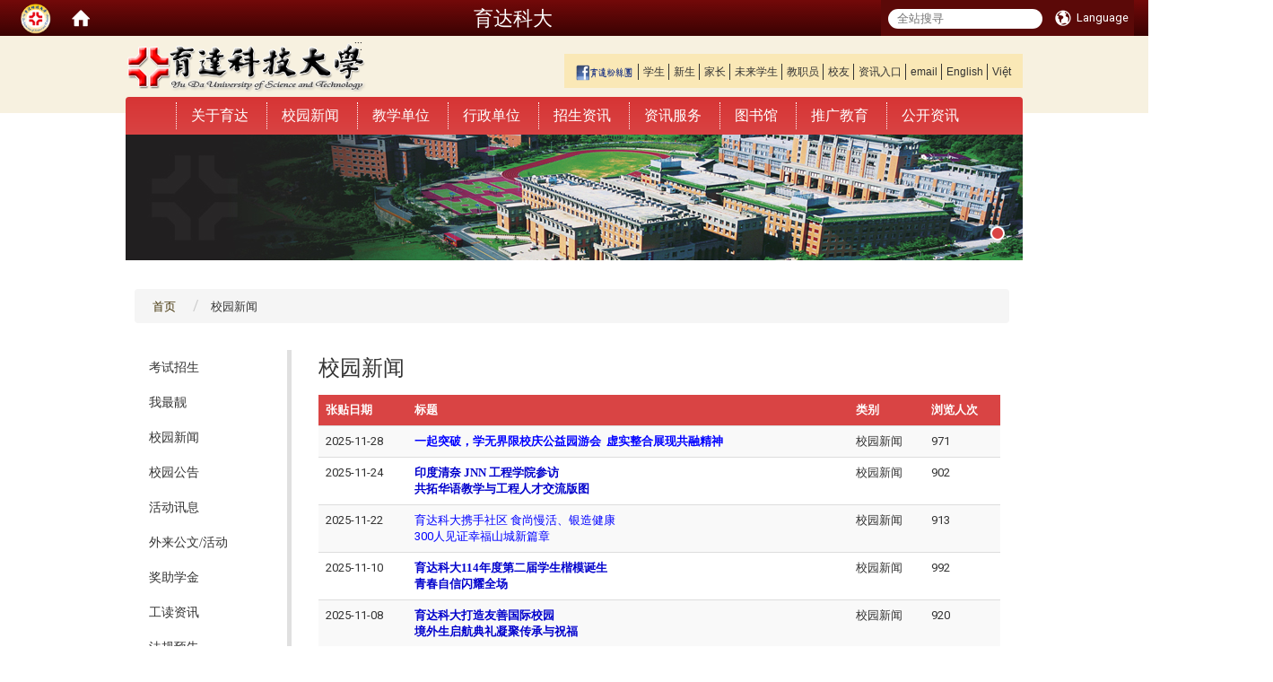

--- FILE ---
content_type: text/html; charset=utf-8
request_url: https://www1.ydu.edu.tw/zh_cn/announcement/?page_no=2&category%255B%255D=5d773cd8609d6e3bb2000004&category%255B%255D=5d773cd8609d6e3bb200000a&category%255B%255D=5d773cd8609d6e3bb200000e&tags%255B%255D=53abbc7f45ef444e10000f03
body_size: 15647
content:
<!DOCTYPE html>
<html lang="zh_tw" class="orbit">
<head>
<meta http-equiv="Content-Type" content="text/html; charset=UTF-8">
<link rel="stylesheet" media="all" href="/assets/frontend_extend-398e0fe990a38b62be8fff7ac6c682d137720b8db74e434c9e8e45c40905d2b2.css">
<link rel="stylesheet" media="all" href="/assets/front_end-c68018fd9a6aceb4059c7815e101465ef23be8c2adce9cace6aefc2882108744.css">
<meta property="og:image" content="https://www1.ydu.edu.tw/uploads/site/site_logo/5581435d74700064d9000018/ydulogo.png">
<meta property="og:image:width" content="270">
<meta property="og:image:height" content="54">
<meta property="og:title" content="校园新闻">
<meta property="og:site_name" content="育达科技大学-Yu Da University of Science and Technology">
<meta property="og:url" content="/zh_cn/announcement/?page_no=2&amp;category%25255B%25255D=5d773cd8609d6e3bb2000004&amp;category%25255B%25255D=5d773cd8609d6e3bb200000a&amp;category%25255B%25255D=5d773cd8609d6e3bb200000e&amp;tags%25255B%25255D=53abbc7f45ef444e10000f03">
  <script src="/assets/jquery-2a83d06853bd343c7bfc2e5d4539814cfa934676e2948ed348311435eca862f5.js"></script>
<script src="/assets/jquery_prefix-5c5a0bbb9dfff7d410703a0565bc948dca28ec736d1a0e725050111c330805d3.js"></script>
<script src="/assets/jquery_ujs_custom-a76b6cd8d652c18d24ed38d1f7a4d18f51d1f594a88a0f2ade82afec33966e2b.js"></script>
<script src="/assets/jquery.cycle2.min-ec60b272289a05b845d7613d074237d008c08a069dc283c2e4c62dfc513242db.js"></script>
<script src="/assets/jquery.cycle2.carousel.min-3d226d0713bcf58909be7c7e753fa1eef4409eee278299adfe70ff4ea646d65f.js"></script>
<script src="/assets/jquery.cycle2.scrollVert.min-ce8da4c3f5e336753d998c9f02e64cc8b7e3977f5f6988133faf24a44c90b427.js"></script>
<script src="/assets/jquery.cycle2.tile.min-83b4b0c4c2604b9c9acb20199a740f4b9e83c227ae46c1a430aa67bf97ff5457.js"></script>
<link rel="stylesheet" media="all" href="/assets/datatables.min-7446416dca719e42fb55ff5fbf69879ccebe1ab56c6bb6833e2db781eccfddf9.css">
<script src="/assets/datatables.min-598993c579b423583458a17773ed1e86103dc54e60eae7ab6c27b426af16df6f.js"></script>
<meta name="csrf-param" content="authenticity_token">
<meta name="csrf-token" content="OMWH+N0VWYnjX6AOQ9pUhjoArvwYZyHZJQy3G/6If9/Rcyb5rVT8Yaev1ZPkR1X/aFNVUy0363KIoUtoFRp6jA==">
<script>
    $.fn.dataTable.defaults.initComplete = function(settings) {
        $(this).find('td:first-child').trigger('click');
    };
</script>
  <meta charset="UTF-8">
  
  <meta name="viewport" content="width=device-width, initial-scale=1">
  <link rel="shortcut icon" type="image/x-icon" href="/uploads/site/favicon/5581435d74700064d9000018/YDU-logo.png">
  <title>校园新闻 | 育达科技大学-Yu Da University of Science and Technology</title>
  <link rel="stylesheet" media="all" href="//cdnjs.cloudflare.com/ajax/libs/font-awesome/4.3.0/css/font-awesome.min.css">
  <link rel="stylesheet" media="all" href="/assets/bootstrap/bootstrap.min-47dd9d364a206fadfe490c4ea1399d97d6c1a62c0e068194e3b01ccc93464213.css">
  <link rel="stylesheet" media="all" href="/assets/bootstrap/bootstrap.min-47dd9d364a206fadfe490c4ea1399d97d6c1a62c0e068194e3b01ccc93464213.css">
  <link rel="stylesheet" media="all" href="/assets/template/template-d4f235cd3da91525c229071e8db7f8f8974124db1aece27e617007c120e516e8.css">
  <link rel="stylesheet" media="print" type="text/css" href="/assets/template/print.css">
  <script src="/assets/plugin/modernizr-1b5e27a2f874221fa1cde8f4402e8a8b4af6597773edd81cb1ca83b50cd18557.js"></script>
  <script src="/assets/bootstrap.min-18024db0d6a0bc75ca740863a3b491b7f9b9cbd080ba3ee25e22265801d0b0c9.js"></script>
  <script src="//malsup.github.io/min/jquery.cycle2.swipe.min.js"></script>
  <script src="/assets/plugin/jquery.cycle2.video.min-384b34504c43f5962ffa3295b0b28947fd8a4498968853be0477a5dc664bd9b9.js"></script>
  <script src="/assets/plugin/jquery-bullseye-min-8149d6adb748bd9561e9f1fd822e59337a75d065e017c7891699d50d69414bc2.js"></script>
  <script src="/assets/app-24836094bff6a6ec2adbbc8ccc0377b75efd5785e8331a0b015f48524a1458e1.js"></script>
  <script src="/assets/frontend-121b87925d20c2b21764d1c5053c911976bcf14ba23128fed1904f6b7a19033d.js"></script>
  <!-- Google tag (gtag.js) -->
<script async src="https://www.googletagmanager.com/gtag/js?id=G-EE0K91WERP"></script>
<script>
  window.dataLayer = window.dataLayer || [];
  function gtag(){dataLayer.push(arguments);}
  gtag('js', new Date());

  gtag('config', 'G-EE0K91WERP');
</script><meta name="keywords" content="育达科大">
<meta name="keywords" content="Yu Da University">
<meta name="keywords" content="育达大学 育达 招生">
<meta name="keywords" content="全国规模最大的国际教育集团 全国历史最久的国际教育集团 全国校友最多的国际教育集团 培育达人 就在育达">
<meta name="description" content="育达大学 育达科大 育达 招生">
<meta name="description" content="育达科大设有科技创新学院、观光餐旅学院及人文社会学院等三大学院，其下设有三个研究所和十一个系。">
  <!--[if lt IE 9]>
  <![endif]-->


<link rel="stylesheet" media="all" href="/assets/basic/icon-25f6a89d6786b31e5805ec90e7ba18610228db5085ba6610e43f9e488a81ce60.css">
<link rel="stylesheet" media="all" href="/assets/lib/orbit_bar/orbit-bar-560eee87c09dac66f3c1b1d62af8396687f7dc69133e3b6364c82b9f7f3d6c1c.css">
<script src="/assets/frontend_extend-18d8a9e578b8a7c72226a638c39f581b47ee42b5f58651d7f8b57f27c5fab08a.js"></script>
</head>
<body class="internal-page accessibility_mode banner_height_setting_0" data-module="announcement">
   <!-- Google Tag Manager (noscript) -->
   <noscript style="color: #333333;"><p style="text-align: center;">此网页需要支援 JavaScript 才能正确运行，请先至你的浏览器设定中开启 JavaScript。</p></noscript>
   <!-- End Google Tag Manager (noscript) -->
  <link rel="stylesheet" media="all" href="/assets/fontawesome-6.2.1.min-8aec0118643d34254cb9f5c27b931239c9de8008c849c9800d8651a5da1abcb2.css">
<link rel="stylesheet" media="all" href="/assets/fontawesome-6.2.1-fix.min-a85d2f928ef91b80968519d9fd352220353e6db2bd1a8f61f2f1c4377323c59d.css">
<link rel="stylesheet" media="all" href="/assets/lib/jquery-ui-1.13.2/jquery-ui.min-bc39b4e583177d1bfb4d31e880558d84fd307a5b3c87a91f2fadaf0bc4f1cc96.css">
<link rel="stylesheet" media="all" href="/assets/jquery-ui-timepicker-addon-ee91708eac547223792975e0d9a9aae62127da4b28a58d40c0634927f19665f0.css">
  <script src="/assets/lib/jquery-ui-1.13.2/jquery-ui.min-b88d0b98b7b90a20cae0fc32eaf0845ac1ffdc0e4b3176c501e353d45c975064.js"></script>
  <script src="/assets/jquery.ui.datepicker.monthyearpicker-6126b863aa1c4b399bf657869bbc51389d83ff5101b069ff7e1d0b02793c67e1.js"></script>
<style type="text/css">
  .ui-dialog {
    z-index: 2000000000000 !important;
  }
  .ui-datepicker {z-index:1000000 !important}
    @media screen and (min-width:768px){
      html body #orbit-bar .orbit-bar-inner,html body #orbit-bar .orbit-bar-inner form,html body #orbit-bar .orbit-bar-search-sign-language{
        background-color: #5b0908 !important;
      }
    }
    html body #orbit-bar .orbit-bar-inner,html body #orbit-bar .orbit-bar-inner form,html body #orbit-bar .orbit-bar-search-sign-language{
      background-color: #5b0908 !important;
    }
    html body #orbit-bar .orbit-bar-inner>ul>li:hover>span, html body #orbit-bar .orbit-bar-inner>ul>li:hover>a, html body #orbit-bar .orbit-bar-inner>ul>li:hover #language, html body #orbit-bar .orbit-bar-inner>ul>li>ul li:hover, html body #orbit-bar .orbit-bar-inner>ul>li>ul li.active,.orbit-bar-search-sign-language li:hover form,.orbit-bar-search-sign-language li:hover label
    {
        background-color: #0095cf !important;
        color: #ffffff !important;
    }
    html body #orbit-bar .orbit-bar-inner>ul>li span:hover,html body #orbit-bar .orbit-bar-inner>ul>li:hover>span#user, html body #orbit-bar .orbit-bar-inner>ul>li>ul li a:hover,html body #orbit-bar .orbit-bar-inner>ul>li:hover #language,html body #orbit-bar .orbit-bar-menu .showlist:hover .orbit-bar-home, html body #orbit-bar .orbit-bar-inner>ul>li:hover label
    {
        color: #ffffff !important;
    }
    html body #orbit-bar .orbit-bar-inner > ul > li > ul
    {
      background-color: #ffffff !important;
    }
    @media screen and (max-width:767px){
      html body #orbit-bar .orbit-bar-inner > ul
      {
        background-color: #ffffff !important;
      }
      html body #orbit-bar .orbit-bar-inner form{
        background-color: #ffffff !important;
      }
    }
    @media screen and (min-width:768px){
      html body #orbit-bar .orbit-bar-search-sign-language #language, html body #orbit-bar .orbit-bar-menu .orbit-bar-home,html body #orbit-bar .orbit-bar-search-sign-language #user,html body #orbit-bar .orbit-bar-inner>ul>li>a,html body #orbit-bar .orbit-bar-inner>ul>li label {
        color: #ffffff !important;
      }
    }
    @media screen and (max-width:767px){
      #orbit-bar .orbit-bar-title a{
        color: #ffffff !important;
      }
      label[for="open-orbit-nav"]{
        border-color: #ffffff !important;
        color: #ffffff !important;
      }
    }
    html body #orbit-bar .orbit-bar-inner > ul > li > ul a,html body #orbit-bar .orbit-bar-inner > ul > li > ul .active{
      color: #4e0607 !important;
    }
    html body #orbit-bar .orbit-bar-inner > ul > li > ul:before{
      border-color: transparent transparent #4e0607 transparent !important;
    }
    @media screen and (max-width:767px){
      html body #orbit-bar .orbit-bar-search-sign-language #language, html body #orbit-bar .orbit-bar-menu .orbit-bar-home,html body #orbit-bar .orbit-bar-search-sign-language #user,html body #orbit-bar .orbit-bar-inner>ul>li>a,html body #orbit-bar .orbit-bar-inner>ul>li label {
        color: #4e0607 !important;
      }
    }
</style>
  <div id="orbit-bar">
    <input type="checkbox" id="open-orbit-nav" title="orbitbar">
    <div class="orbit-bar-inner">
      <label for="open-orbit-nav">
        <i class="icons-list-2"></i>
      </label>
      <ul class="orbit-bar-menu">
        <li>
          <a href="javascript:;" class="orbit-bar-logo" title="请登入以管理网站,按下开启登入视窗">
            <img src="/uploads/site/default_image/5581435d74700064d9000018/0%E8%82%B2%E9%81%94%E6%A9%98%E8%89%B2%E5%95%86%E6%A8%99s.png" alt="奥博科技商标">
            <p style="display: none;">请登入以管理网站,按下开启登入视窗</p>
          </a>
        </li>
        <li>
          <a href="/" class="orbit-bar-home" title="首页" tabindex="0"><i class="icons-house"></i><p>home</p></a>
        </li>
      </ul>
      <h1 class="orbit-bar-title">
        <a href="/" title="育达科大">育达科大</a>
      </h1>
      <ul class="orbit-bar-search-sign-language">
        <li style="background-color:transparent;">
          <form id="search" method="get" action="https://www.google.com/custom" target="_blank" style="border: 0 !important;">
            <input type="hidden" name="authenticity_token" value='value="ZYW7UZIG36QwJZhqfMHm+Q0B+kbAsjioeZbvaQNnb6GMMxpQ4kd6THTV7ffbXOeAX1IB6fXi8gPUOxMa6PVq8g=="'>
            <input type="hidden" name="client" value="pub-&amp;amp">
            <input type="hidden" name="ie" id="ie" value="utf-8">
            <input type="hidden" name="oe" id="oe" value="utf-8">
            <input type="hidden" name="cof" id="cof" value="AH:center;AWFID:03de271f1940eea3;">
            <input type="hidden" name="domains" value="www1.ydu.edu.tw">
            <input type="hidden" name="sitesearch" value="www1.ydu.edu.tw">
            <label style="color: inherit !important;display: none;z-index: 1;" for="q" accesskey="S" title="全站搜寻(S)">Google Search</label>
            <input type="search" name="q" id="q" value="" placeholder="全站搜寻" x-webkit-speech="" title="search">
          </form>
        </li>
        <li id="language-li" style="background-color:transparent;">
            <a id="languagebutton" href="javascript:;" title="按下关闭语言选单"><span id="language"><i class="icons-earth orbit-bar-language-icon"></i><span class="orbit-bar-language-text">Language</span></span></a>
            <ul>
                  <li class="active">
                    繁体中文
                  </li>
                  <li>
                    <a href="/zh_cn/announcement/?page_no=2&amp;category%255B%255D=5d773cd8609d6e3bb2000004&amp;category%255B%255D=5d773cd8609d6e3bb200000a&amp;category%255B%255D=5d773cd8609d6e3bb200000e&amp;tags%255B%255D=53abbc7f45ef444e10000f03&amp;locale=zh_cn">
                      简体中文
                    </a>
                  </li>
            </ul>
        </li>
        <style>
          @media screen and (min-width:768px){
            .orbit-bar-search-sign-language{
              max-height:100%;
            }
          }
        </style>
      </ul>
      <ul id="language-li-ul" class="orbit-bar-mobile-sign-language" style="background-color: #5b0908 !important;">
        <li>
            <span id="language" class="mobile-button"><i class="icons-earth orbit-bar-language-icon" style="color: #ffffff !important;"></i><span class="orbit-bar-language-text">Language</span></span>
            <ul>
                  <li class="active">
                    繁体中文
                  </li>
                  <li>
                    <a href="/zh_cn/announcement/?page_no=2&amp;category%255B%255D=5d773cd8609d6e3bb2000004&amp;category%255B%255D=5d773cd8609d6e3bb200000a&amp;category%255B%255D=5d773cd8609d6e3bb200000e&amp;tags%255B%255D=53abbc7f45ef444e10000f03&amp;locale=zh_cn">
                      简体中文
                    </a>
                  </li>
            </ul>
        </li>
      </ul>
    </div>
  </div>
  <style>
  @media (max-width: 767px) {#orbit-bar ul.orbit-bar-search-sign-language > li + li{width:33.3333%;}}
  </style>
  <script type="text/javascript">
    var lang_opentitle = '按下开启语言选单';
    var lang_closetitle = '按下关闭语言选单';
    $('#languagebutton').off('click').on('click',function(){
      if ($(this).parent().find('>ul').hasClass('show')) {
        $(this).attr('title', lang_opentitle);
      } else {
        $(this).attr('title', lang_closetitle);
      }
    });
    $('#languagebutton').focus(function(){
      if ($(this).parent().find('>ul').hasClass('show')) {
        $(this).attr('title', lang_closetitle);
      } else {
        $(this).attr('title', lang_opentitle);
      }
    });
    /* when tab key choose close,press enter to close login window start */
    function closelabel(e){
      var keynum;
      if(window.event) // IE
      {
        keynum = e.keyCode
      }
      else if(e.which) // Netscape/Firefox/Opera/chrome
      {
        keynum = e.which
      }
      if( keynum == 13 ){
        $(".orbit-bar-logo").one("focusin",function(){
          window.orbit_login_button.focus();
        })
        $("#open-orbit-login").click();
      };
    }
    $('label.close').attr('onkeydown','closelabel(event)');
    /* when tab key choose  close,press enter to close login window end   */
    $('#loginbutton >label').off('click').on('click',function(){window.orbit_login_button = $('#loginbutton');$("#open-orbit-login").click()});
    $('#loginbutton').off('click').on('click',function(){window.orbit_login_button = $('#loginbutton');$("#open-orbit-login").click()});
    /* press esc to close login window start */
    function esc_close_login_window(event){
      var e = event;
      var keynum;
      if(window.event) // IE
      {
        keynum = e.keyCode;
      }
      else if(e.which) // Netscape/Firefox/Opera/chrome
      {
        keynum = e.which;
      }
      if( keynum == 27 ){
        $(".orbit-bar-logo").one("focusin",function(){
          window.orbit_login_button.focus();
        })
        $("#open-orbit-login").click();
      };
    }
    /* press esc to close login window end   */
    $("#open-orbit-login").on("change",function(){
      if($(this).is(":checked")){
        $(window).off('keydown', esc_close_login_window).on('keydown', esc_close_login_window);
        $("#user_user_id").focus(); //when open login window,focus on the username
      }else{
        $(window).off('keydown', esc_close_login_window);
      }
    })
    $(".login-body form").on("submit",function(){
      $(this).append("<input type='hidden' name='referer_url' value='/zh_cn/announcement/?page_no=2&amp;category%255B%255D=5d773cd8609d6e3bb2000004&amp;category%255B%255D=5d773cd8609d6e3bb200000a&amp;category%255B%255D=5d773cd8609d6e3bb200000e&amp;tags%255B%255D=53abbc7f45ef444e10000f03'/>");
    })
    var I18n = {};
    Object.defineProperty(I18n,"locale",{
      value: "zh_tw"
    });
    Object.defineProperty(I18n,"validLocales",{
      value: ["zh_tw","zh_cn"]
    });
  </script>
  <style>
    #language-li ul li a{
      margin-left: 0;
      position: relative;
    }
    @media screen and (min-width:768px){
        .sub_orbit_bar{
          background-color:#ffffff!important;
        }
        .orbit-bar-menu{
          background-color:transparent!important;
        }
        .sub_orbit_bar_text{
          color:#4e0607!important;
        }
    }
    @media screen and (max-width:767px){
        .sub_orbit_bar{
          background-color:#5b0908!important;
        }
        .orbit-bar-menu{
          background-color:#5b0908!important;
        }
        .sub_orbit_bar_text{
          color:#ffffff!important;
        }
      .mobile_login_bar{
        width: 50%!important;
      }
    }
      @media screen and (max-width: 767px){
        #orbit-bar .orbit-bar-inner .orbit-bar-mobile-sign-language {
            background: #333;
            display: block;
            margin: 0;
            position: absolute;
            right: 0;
            top: 0;
        }
      }
    .orbit-bar-mobile-sign-language {
        display: none;
    }
    @media screen and (max-width: 767px){
      #orbit-bar .orbit-bar-inner .orbit-bar-mobile-sign-language > li ul.show {
        display: block;
      }
      #orbit-bar .orbit-bar-inner .orbit-bar-mobile-sign-language > li > span > span {
        display: none;
      }
      #orbit-bar .orbit-bar-inner .orbit-bar-mobile-sign-language > li {
        color: #fff;
        float: left;
        position: relative;
      }
      #orbit-bar .orbit-bar-inner .orbit-bar-mobile-sign-language > li > span , #orbit-bar .orbit-bar-inner .orbit-bar-mobile-sign-language > li > label{
        cursor: pointer;
        display: block;
        height: 40px;
        line-height: 43px;
        width: 40px;
        text-align: center;
        margin-bottom: 0;
      }
      #orbit-bar .orbit-bar-inner .orbit-bar-mobile-sign-language > li ul {
          background: #333 none repeat scroll 0 0;
          border-radius: 0;
          display: none;
          position: fixed;
          right: 0;
          top: 40px;
          width: 100%;
      }
    }
  </style>
  <script>
    function calc_orbit_bar_title_width(){
      if($(window).outerWidth(true) <= 767){
        $('.orbit-bar-inner > .orbit-bar-title').css({'width': '','margin': ''});
        return;
      }
      var w1 = $('.orbit-bar-inner').width();
      var w2 = $('.orbit-bar-inner>*:not(.orbit-bar-title)').map(function(i,v){
        if ($(v).hasClass('custom_widget') && $(v).text().replace(/\s+/,'')==''){
          $(v).css('flex','none');
          return 0;
        }else{
          return $(v).css('display') == 'none' ? 0 : $(v).outerWidth(true);
        }
      }).toArray().reduce(function(v1,v2){return v1+v2});
      var w3 = $('.orbit-bar-title').css('margin-left').match(/([\d\.]+)px$/);
      w3 = w3 ? parseFloat(w3[0]) : 0;
      var w4 = $('.orbit-bar-title').css('margin-right').match(/([\d\.]+)px$/);
      w4 = w4 ? parseFloat(w4[0]) : 0;
      var title_width = w1-w2-w3-w4-2;
      $('.orbit-bar-title').width(title_width);
      return title_width;
    }
    $(document).ready(function(){
      calc_orbit_bar_title_width();
      $(".orbit-bar-inner").css("overflow","visible");
      if($(window).outerWidth(true) <= 767){
        $('.orbit-bar-menu').before($('.orbit-bar-title'));
      }else{
        $(".orbit-bar-search-sign-language").before($('.orbit-bar-title'));
      }
    })
    $(window).on("load",function(){
      calc_orbit_bar_title_width();
    })
    $(window).resize(function(){
      calc_orbit_bar_title_width();
      if($(window).outerWidth(true) <= 767){
        $('.orbit-bar-menu').before($('.orbit-bar-title'));
      }else{
        $(".orbit-bar-search-sign-language").before($('.orbit-bar-title'));
      }
    })
  </script>

  

<div id="fb-root"></div>
<script>(function(d, s, id) {
  var js, fjs = d.getElementsByTagName(s)[0];
  if (d.getElementById(id)) return;
  js = d.createElement(s); js.id = id;
  js.src = "//connect.facebook.net/zh_TW/sdk.js#xfbml=1&version=v2.0";
  fjs.parentNode.insertBefore(js, fjs);
}(document, 'script', 'facebook-jssdk'));</script>

<script>!function(d,s,id){var js,fjs=d.getElementsByTagName(s)[0];if(!d.getElementById(id)){js=d.createElement(s);js.id=id;js.src="https://platform.twitter.com/widgets.js";fjs.parentNode.insertBefore(js,fjs);}}(document,"script","twitter-wjs");</script>

<header class="navbar layout-header no-print" role="navigation">
  <div class="container">

    <div class="navbar-header">
      <button type="button" class="navbar-toggle collapsed" data-toggle="collapse" data-target="#layout-navigation">
        <span class="sr-only">Toggle navigation</span>
        <span class="icon-bar icon-bar-top"></span>
        <span class="icon-bar icon-bar-middle"></span>
        <span class="icon-bar icon-bar-bottom"></span>
      </button>
      <script>$(document).ready(function(){var url =$('.site-logo').eq(0).attr('src');if(url == "/assets/default-site-logo.png"){$('.navbar-brand').eq(0).remove();};if($('.navbar-brand').length == 2){$('.site-logo').css('height','auto')};$('.site-logo').eq(0).css('margin-right',0);$('.navbar-brand').css('padding-right',0)})</script><a title="主页" class="navbar-brand" href="/"><h2 class="default_site_h1">
<img class="site-logo" src="/uploads/site/site_logo/5581435d74700064d9000018/ydulogo.png" alt="育达科技大学-Yu Da University of Science and Technology的Logo"> <span style="display: none;">育达科技大学-Yu Da University of Science and Technology</span>
</h2></a>
      <a href="#content" id="gotocenter" title="跳到主要内容" tabindex="1" class="sr-only sr-only-focusable add_default">跳到主要内容</a>
<a accesskey="U" href="#U" title="上方主选单连结区(U)" style="color: inherit !important;display: inline-block;z-index: 1;">:::</a><div class="header-nav">
    
      <ul>
	<li><a href="http://www.facebook.com/yuda168" target="_blank"><img alt="This is an image" src="/uploads/asset/data/5da72357bc67417c24000011/ydufbLOGO.png" style="width: 65px; height: 18px;"></a></li>
	<!--
  <li><strong><a href="https://covid-19.ydu.edu.tw/zh_cn/acad" target="_blank" title="110学年第一学期因应疫情上课专区"><span style="color:#ff0000;">因应疫情上课专区</span></a></strong></li>  -->
	<li><a href="../../../guide/M_student">学生</a></li>
	<li><a href="https://freshman.ydu.edu.tw" target="_blank" title="新生入学专区">新生</a></li>
	<li><a href="../../../guide/M_family">家长</a></li>
	<li><a href="../../../guide/M_future">未来学生</a></li>
	<li><a href="../../../guide/M_fac">教职员</a></li>
	<li><a href="../../../guide/M_ams">校友</a></li>
	<li><a href="https://portal.ydu.edu.tw" target="_blank" title="育达科技大学个人资讯入口(YDU Portal)">资讯入口</a></li>
	<li><a href="https://webmail.ydu.edu.tw" target="_blank" title="育达科技大学电子邮件系统">email</a></li>
	<li><a href="/?locale=en" target="_blank" title="Yu Da University of Science and Technology">English</a></li>
	<li><a href="https://oia.ydu.edu.tw/zh_cn/Admission" target="_blank" title="越南语">Việt</a></li>
	<li><a href="/zh_cn/sitemap" accesskey="W" title="网站导览(W)" style="color: inherit !important;position: relative;margin: 0;z-index: 1;">网站导览</a></li>
</ul>

    </div>
    </div>

    <div class="collapse navbar-collapse modules-menu" id="layout-navigation">
    
      <ul id="main-nav" class="navbar-right navbar-nav modules-menu-level-0 nav-level-0 no-print" data-menu-level="0">
<a id="accesskey_menu" accesskey="M" href="#M" title="上方功能选单连结区(M)" style="left: 0;color: #333333 !important;display: inline-block;z-index: 1;"></a><li>
    <a href="/zh_cn/about" data-menu-link="true" class="dropdown-toggle" target="_self">关于育达</a>
    <ul class="modules-menu-level-1 nav-level-1" data-menu-level="1">
<li>
        <a href="/zh_cn/about/history" data-menu-link="true" target="_self">本校校史</a>
        
      </li>
<li>
        <a href="/zh_cn/about/Founder" data-menu-link="true" target="_self">创办人</a>
        <ul class="modules-menu-level-2 nav-level-2" data-menu-level="2">
<li>
            <a href="/zh_cn/about/Founder/per02" data-menu-link="true" target="_self">创办人简历</a>
          </li>
<li>
            <a href="https://yuda.ydu.edu.tw/wang/mobile/index.html" data-menu-link="true" target="_blank">王广亚博士书法暨嘉言懿行录</a>
          </li>
<li>
            <a href="/zh_cn/about/Founder/02" data-menu-link="true" target="_self">百年身影 王广亚创办人 百岁冥诞</a>
          </li>
<li>
            <a href="https://www.youtube.com/watch?v=rryE4NTzbG8" data-menu-link="true" target="_blank">7周年追思</a>
          </li>
</ul>
      </li>
<li>
        <a href="/zh_cn/about/director" data-menu-link="true" target="_self">董事会</a>
        <ul class="modules-menu-level-2 nav-level-2" data-menu-level="2">
<li>
            <a href="http://admin.ydu.edu.tw/chairman/" data-menu-link="true" target="_blank">董事长简介</a>
          </li>
<li>
            <a href="/zh_cn/about/director/director03" data-menu-link="true" target="_self">董事会简介</a>
          </li>
<li>
            <a href="/zh_cn/about/director/director01" data-menu-link="true" target="_self">董事会成员</a>
          </li>
<li>
            <a href="/zh_cn/about/director/director02" data-menu-link="true" target="_self">董事会捐助章程</a>
          </li>
</ul>
      </li>
<li>
        <a href="/zh_cn/about/philosophy" data-menu-link="true" target="_self">办学理念</a>
        
      </li>
<li>
        <a href="/zh_cn/about/badge" data-menu-link="true" target="_self">校训校徽</a>
        
      </li>
<li>
        <a href="/zh_cn/about/song" data-menu-link="true" target="_self">本校校歌</a>
        
      </li>
<li>
        <a href="/zh_cn/about/anniversary" data-menu-link="true" target="_self">校庆活动</a>
        
      </li>
<li>
        <a href="/zh_cn/about/traffic" data-menu-link="true" target="_self">交通资讯</a>
        
      </li>
<li>
        <a href="https://ga.ydu.edu.tw/zh_cn/Business/g4" data-menu-link="true" target="_blank">交通时刻</a>
        
      </li>
<li>
        <a href="http://yuda.ydu.edu.tw/beview/beview.htm" data-menu-link="true" target="_blank">校园导览</a>
        
      </li>
<li>
        <a href="https://photo.ydu.edu.tw/" data-menu-link="true" target="_blank">校园影像</a>
        
      </li>
</ul>
  </li>
<li>
    <a href="/zh_cn/announcement" data-menu-link="true" class="dropdown-toggle" target="_self">校园新闻</a>
    <ul class="modules-menu-level-1 nav-level-1" data-menu-level="1">
<li>
        <a href="/zh_cn/announcement/admiss1" data-menu-link="true" target="_self">考试招生</a>
        
      </li>
<li>
        <a href="/zh_cn/announcement/news103" data-menu-link="true" target="_self">我最靓</a>
        
      </li>
<li>
        <a href="/zh_cn/announcement/news101" data-menu-link="true" target="_self">校园新闻</a>
        
      </li>
<li>
        <a href="/zh_cn/announcement/news102" data-menu-link="true" target="_self">校园公告</a>
        
      </li>
<li>
        <a href="/zh_cn/announcement/news104" data-menu-link="true" target="_self">活动讯息</a>
        
      </li>
<li>
        <a href="/zh_cn/announcement/ExtraActivities" data-menu-link="true" target="_self">外来公文/活动</a>
        
      </li>
<li>
        <a href="/zh_cn/announcement/news201" data-menu-link="true" target="_self">奖助学金</a>
        
      </li>
<li>
        <a href="/zh_cn/announcement/WorkStudy" data-menu-link="true" target="_self">工读资讯</a>
        
      </li>
<li>
        <a href="/zh_cn/announcement/draft" data-menu-link="true" target="_self">法规预告</a>
        
      </li>
<li>
        <a href="/zh_cn/announcement/law" data-menu-link="true" target="_self">法规发布</a>
        
      </li>
</ul>
  </li>
<li>
    <a href="/zh_cn/Academics" data-menu-link="true" class="dropdown-toggle" target="_self">教学单位</a>
    <ul class="modules-menu-level-1 nav-level-1" data-menu-level="1">
<li>
        <a href="/zh_cn/Academics/management" data-menu-link="true" target="_self">科技创新学院</a>
        
      </li>
<li>
        <a href="/zh_cn/Academics/Social" data-menu-link="true" target="_self">人文管理学院</a>
        
      </li>
<li>
        <a href="/zh_cn/Academics/CLC" data-menu-link="true" target="_self">休閒创意学院</a>
        
      </li>
<li>
        <a href="https://www.ge.ydu.edu.tw/" data-menu-link="true" target="_blank">通识教育中心</a>
        
      </li>
</ul>
  </li>
<li>
    <a href="/zh_cn/A1dminstration" data-menu-link="true" class="dropdown-toggle" target="_self">行政单位</a>
    
  </li>
<li>
    <a href="http://entry.ydu.edu.tw/" data-menu-link="true" class="dropdown-toggle" target="_blank">招生资讯</a>
    
  </li>
<li>
    <a href="/zh_cn/informaion" data-menu-link="true" class="dropdown-toggle" target="_self">资讯服务</a>
    <ul class="modules-menu-level-1 nav-level-1" data-menu-level="1">
<li>
        <a href="https://portal.ydu.edu.tw/" data-menu-link="true" target="_blank">资讯入口</a>
        
      </li>
<li>
        <a href="https://is.ydu.edu.tw/" data-menu-link="true" target="_blank">资讯服务</a>
        
      </li>
<li>
        <a href="https://elearning.ydu.edu.tw/" data-menu-link="true" target="_blank">数码学习</a>
        
      </li>
<li>
        <a href="https://edoc.ydu.edu.tw/Home/login.asp" data-menu-link="true" target="_blank">电子公文</a>
        
      </li>
<li>
        <a href="https://is.ydu.edu.tw/zh_cn/NetworkS/NetworkNews" data-menu-link="true" target="_blank">网络服务</a>
        
      </li>
<li>
        <a href="https://ep.ydu.edu.tw/" data-menu-link="true" target="_blank">学习历程</a>
        
      </li>
<li>
        <a href="http://cur.ydu.edu.tw/stdsel/signform.asp" data-menu-link="true" target="_blank">选课系统</a>
        
      </li>
<li>
        <a href="https://is.ydu.edu.tw/zh_cn/isms" data-menu-link="true" target="_blank">资通安全专区</a>
        
      </li>
<li>
        <a href="https://is.ydu.edu.tw/zh_cn/pims" data-menu-link="true" target="_blank">个资保护专区</a>
        
      </li>
<li>
        <a href="https://is.ydu.edu.tw/zh_cn/ipr" data-menu-link="true" target="_blank">智财权专区</a>
        
      </li>
<li>
        <a href="https://is.ydu.edu.tw/zh_cn/ODFPrj" data-menu-link="true" target="_blank">ODF专区</a>
        
      </li>
</ul>
  </li>
<li>
    <a href="/zh_cn/Library" data-menu-link="true" class="dropdown-toggle" target="_self">图书馆</a>
    <ul class="modules-menu-level-1 nav-level-1" data-menu-level="1">
<li>
        <a href="https://lib.ydu.edu.tw/" data-menu-link="true" target="_blank">图书馆</a>
        
      </li>
<li>
        <a href="https://lib.ydu.edu.tw/T1/about_intro.cfm?bsn=21" data-menu-link="true" target="_blank">开馆时间</a>
        
      </li>
<li>
        <a href="https://lib.ydu.edu.tw/T1/activity_list.cfm" data-menu-link="true" target="_blank">最新活动</a>
        
      </li>
<li>
        <a href="https://ilib.ydu.edu.tw/indexRecommand.do" data-menu-link="true" target="_blank">推荐书刊</a>
        
      </li>
<li>
        <a href="https://ilib.ydu.edu.tw/webpacIndex.jsp" data-menu-link="true" target="_blank">馆藏查询</a>
        
      </li>
<li>
        <a href="https://edb.ydu.edu.tw/leris/user/edj/edb_search_user.php" data-menu-link="true" target="_blank">电子资源查询</a>
        
      </li>
<li>
        <a href="https://ir.ydu.edu.tw/" data-menu-link="true" target="_blank">育达机构典藏</a>
        
      </li>
</ul>
  </li>
<li>
    <a href="https://iegic.ydu.edu.tw/" data-menu-link="true" class="dropdown-toggle" target="_blank">推广教育</a>
    
  </li>
<li>
    <a href="https://yduinfo.ydu.edu.tw/" data-menu-link="true" class="dropdown-toggle" target="_blank">公开资讯</a>
    
  </li>
</ul>
    </div>
  </div>
</header>
<div class="top"></div>


  <section class="layout-slide no-print" data-pp="300"><div class="w-ad-banner ad-banner-widget-3" data-subpart-id="558540af747000021f00004f">
  <div class="w-ad-banner__wrap  cycle-slideshow" data-list="images" data-level="0" data-cycle-slides=".w-ad-banner__slide" data-cycle-log="false" data-cycle-auto-height="0" data-cycle-speed="500" data-cycle-timeout="5000" data-cycle-fx="fade" data-pager=".w-ad-banner__pager-3" data-pager-template="&lt;li&gt;&lt;a href='#'&gt;&lt;/a&gt;&lt;/li&gt;" data-pager-active-class="active-slide" data-cycle-pager=".banner_caption_558540af747000021f00004f">
    <div class="w-ad-banner__slide active" data-link="" data-cycle-title="" data-cycle-desc="" data-overlay-template="&lt;h2&gt;&lt;/h2&gt;" data-target="_blank" data-category="" data-tags="">
      <a href="" target="_blank" title="Banner image">
          <img class="w-ba-banner__image banner-responsive" src="/uploads/banner_image/file/52340be8b44ab4f78c000004/%E5%85%A7%E9%A0%81banner.jpg" alt="Banner image" width="1000" height="140"> 
       </a>
        
    </div>
  </div>
    <ul class="w-ad-banner__pager-3 banner-pager banner_caption_558540af747000021f00004f"></ul>
</div>
<script>
    $(window).load(function(){
        var $els = $('.w-ad-banner__slide a');
        for(var i=0;i < $els.length ; i++){
            if($els.eq(i).attr('target') == '_blank')
                $els.eq(i).find('img').attr('onclick','');
        }
    })
</script>
</section>
  <div class="layout-content">
    <div class="layout-content-inner container">
    <a accesskey="C" id="content" href="#C" title="主要内容区(C)" style="color: inherit !important;position: relative;margin: 0;z-index: 1;">:::</a><div class="breadcrumb-wrap" data-pp="500"><div class="widget-breadcrumb widget1 no-print" data-subpart-id="562750e8381784112e0000ce">
  <ul class="list-inline breadcrumb" data-list="crumbs" data-level="0">
  	<li data-category="" data-tags="">
  		<a href="/?locale=zh_tw">首页</a>
  	</li>
  
  	<li data-category="" data-tags="">
  		<a href="/zh_cn/announcement">校园新闻</a>
  	</li>
  </ul>
</div></div>

    <div class="row">
          <aside class="layout-content-box aside col-sm-2" id="submenu">
              <div class="sitemenu-wrap" data-pp="400" id="sitemenu">
<div class="sitemenu-wrap sitemenu-vertical no-print" data-subpart-id="56283afd381784112e00018d">
	
	
	
	<ul data-list="pages" class="sitemenu-list level-1 list-unstyled" data-level="0">
		<li class="sitemenu-item level-1 " data-category="" data-tags="">
			<a class="sitemenu-link level-1" href="/zh_cn/announcement/admiss1" target="_self">考试招生</a>
			<ul class="sitemenu-list level-2 dropdown-menu" data-list="children" data-level="1"></ul>
		</li>
	
		<li class="sitemenu-item level-1 " data-category="" data-tags="">
			<a class="sitemenu-link level-1" href="/zh_cn/announcement/news103" target="_self">我最靓</a>
			<ul class="sitemenu-list level-2 " data-list="children" data-level="1"></ul>
		</li>
	
		<li class="sitemenu-item level-1 " data-category="" data-tags="">
			<a class="sitemenu-link level-1" href="/zh_cn/announcement/news101" target="_self">校园新闻</a>
			<ul class="sitemenu-list level-2 " data-list="children" data-level="1"></ul>
		</li>
	
		<li class="sitemenu-item level-1 " data-category="" data-tags="">
			<a class="sitemenu-link level-1" href="/zh_cn/announcement/news102" target="_self">校园公告</a>
			<ul class="sitemenu-list level-2 " data-list="children" data-level="1"></ul>
		</li>
	
		<li class="sitemenu-item level-1 " data-category="" data-tags="">
			<a class="sitemenu-link level-1" href="/zh_cn/announcement/news104" target="_self">活动讯息</a>
			<ul class="sitemenu-list level-2 " data-list="children" data-level="1"></ul>
		</li>
	
		<li class="sitemenu-item level-1 " data-category="" data-tags="">
			<a class="sitemenu-link level-1" href="/zh_cn/announcement/ExtraActivities" target="_self">外来公文/活动</a>
			<ul class="sitemenu-list level-2 " data-list="children" data-level="1"></ul>
		</li>
	
		<li class="sitemenu-item level-1 " data-category="" data-tags="">
			<a class="sitemenu-link level-1" href="/zh_cn/announcement/news201" target="_self">奖助学金</a>
			<ul class="sitemenu-list level-2 " data-list="children" data-level="1"></ul>
		</li>
	
		<li class="sitemenu-item level-1 " data-category="" data-tags="">
			<a class="sitemenu-link level-1" href="/zh_cn/announcement/WorkStudy" target="_self">工读资讯</a>
			<ul class="sitemenu-list level-2 " data-list="children" data-level="1"></ul>
		</li>
	
		<li class="sitemenu-item level-1 " data-category="" data-tags="">
			<a class="sitemenu-link level-1" href="/zh_cn/announcement/draft" target="_self">法规预告</a>
			<ul class="sitemenu-list level-2 " data-list="children" data-level="1"></ul>
		</li>
	
		<li class="sitemenu-item level-1 " data-category="" data-tags="">
			<a class="sitemenu-link level-1" href="/zh_cn/announcement/law" target="_self">法规发布</a>
			<ul class="sitemenu-list level-2 " data-list="children" data-level="1"></ul>
		</li>
	</ul>
</div>
<div class="widget-link widget1" data-subpart-id="5e5e3328bc674105da000010">
  <h3 class="widget-title">
    <span>快速连结</span>
  </h3>
  <ul class="list-unstyled" data-level="0" data-list="web_link">
    <li class="widget-content" data-category="" data-tags="">
      <div class="link-img-wrap hide">
        <img src="/assets/announcement-default.jpg" alt="web resource image" title="web resource image">
      </div>
      <a class="widget-content-title" href="https://cur.ydu.edu.tw/stdsel/signform.asp" target="_self" title="选课系统">选课系统</a>
      <span data-list="statuses" data-level="1"></span>
    </li>
  
    <li class="widget-content" data-category="" data-tags="">
      <div class="link-img-wrap hide">
        <img src="/assets/announcement-default.jpg" alt="web resource image" title="web resource image">
      </div>
      <a class="widget-content-title" href="https://course.ydu.edu.tw/LP/" target="_self" title="开课资料">开课资料</a>
      <span data-list="statuses" data-level="1"></span>
    </li>
  
    <li class="widget-content" data-category="" data-tags="">
      <div class="link-img-wrap hide">
        <img src="/assets/announcement-default.jpg" alt="web resource image" title="web resource image">
      </div>
      <a class="widget-content-title" href="https://elearning.ydu.edu.tw" target="_blank" title="数码学习平台
"><p>数码学习平台</p>
</a>
      <span data-list="statuses" data-level="1"></span>
    </li>
  
    <li class="widget-content" data-category="" data-tags="">
      <div class="link-img-wrap hide">
        <img src="/assets/announcement-default.jpg" alt="web resource image" title="web resource image">
      </div>
      <a class="widget-content-title" href="https://is.ydu.edu.tw/zh_cn/NetworkS/NetworkNews" target="_self" title="网络服务">网络服务</a>
      <span data-list="statuses" data-level="1"></span>
    </li>
  
    <li class="widget-content" data-category="" data-tags="">
      <div class="link-img-wrap hide">
        <img src="/assets/announcement-default.jpg" alt="web resource image" title="web resource image">
      </div>
      <a class="widget-content-title" href="https://scele.ydu.edu.tw/" target="_blank" title="26周年校庆">26周年校庆</a>
      <span data-list="statuses" data-level="1"></span>
    </li>
  
    <li class="widget-content" data-category="" data-tags="">
      <div class="link-img-wrap hide">
        <img src="/assets/announcement-default.jpg" alt="web resource image" title="web resource image">
      </div>
      <a class="widget-content-title" href="https://mobipay.ydu.edu.tw/AppProve/AppProve1Login.aspx" target="_blank" title="学生各项证明申请">学生各项证明申请</a>
      <span data-list="statuses" data-level="1"></span>
    </li>
  
    <li class="widget-content" data-category="" data-tags="">
      <div class="link-img-wrap hide">
        <img src="/assets/announcement-default.jpg" alt="web resource image" title="web resource image">
      </div>
      <a class="widget-content-title" href="https://sec.ydu.edu.tw/uploads/archive_file_multiple/file/685254c2717b77d01b45b3f3/114%E5%AD%B8%E5%B9%B4%E5%BA%A6%E8%A1%8C%E4%BA%8B%E6%9B%86.pdf" target="_blank" title="114学年行事历">114学年行事历</a>
      <span data-list="statuses" data-level="1"></span>
    </li>
  
    <li class="widget-content" data-category="" data-tags="">
      <div class="link-img-wrap hide">
        <img src="/assets/announcement-default.jpg" alt="web resource image" title="web resource image">
      </div>
      <a class="widget-content-title" href="https://ep.ydu.edu.tw" target="_self" title="学习历程">学习历程</a>
      <span data-list="statuses" data-level="1"></span>
    </li>
  
    <li class="widget-content" data-category="" data-tags="">
      <div class="link-img-wrap hide">
        <img src="/assets/announcement-default.jpg" alt="web resource image" title="web resource image">
      </div>
      <a class="widget-content-title" href="https://idl.ydu.edu.tw/" target="_self" title="达人跨领域学分学程">达人跨领域学分学程</a>
      <span data-list="statuses" data-level="1"></span>
    </li>
  
    <li class="widget-content" data-category="" data-tags="">
      <div class="link-img-wrap hide">
        <img src="/assets/announcement-default.jpg" alt="web resource image" title="web resource image">
      </div>
      <a class="widget-content-title" href="https://care.ydu.edu.tw/index.aspx" target="_blank" title="线上预约谘商">线上预约谘商</a>
      <span data-list="statuses" data-level="1"></span>
    </li>
  
    <li class="widget-content" data-category="" data-tags="">
      <div class="link-img-wrap hide">
        <img src="/assets/announcement-default.jpg" alt="web resource image" title="web resource image">
      </div>
      <a class="widget-content-title" href="https://exam.ydu.edu.tw/YDUHotelReservation/" target="_self" title="实习旅馆订房系统">实习旅馆订房系统</a>
      <span data-list="statuses" data-level="1"></span>
    </li>
  
    <li class="widget-content" data-category="" data-tags="">
      <div class="link-img-wrap hide">
        <img src="/assets/announcement-default.jpg" alt="web resource image" title="web resource image">
      </div>
      <a class="widget-content-title" href="https://easytest.ydu.edu.tw/" target="_self" title="英文线上测验">英文线上测验</a>
      <span data-list="statuses" data-level="1"></span>
    </li>
  
    <li class="widget-content" data-category="" data-tags="">
      <div class="link-img-wrap hide">
        <img src="/assets/announcement-default.jpg" alt="web resource image" title="web resource image">
      </div>
      <a class="widget-content-title" href="https://source.ydu.edu.tw/download/%E9%9B%B2%E7%AB%AF%E5%B9%B3%E5%8F%B0%E6%93%8D%E4%BD%9C%E8%AA%AA%E6%98%8E(%E9%81%A0%E7%AB%AF%E6%A1%8C%E9%9D%A2).pdf" target="_self" title="云端桌面">云端桌面</a>
      <span data-list="statuses" data-level="1"></span>
    </li>
  
    <li class="widget-content" data-category="" data-tags="">
      <div class="link-img-wrap hide">
        <img src="/assets/announcement-default.jpg" alt="web resource image" title="web resource image">
      </div>
      <a class="widget-content-title" href="https://yducareer.ydu.edu.tw/Alumnus/SubMenu_display.aspx?DllType=Index&amp;AMID=100&amp;AMCLASS=101" target="_self" title="工作资讯">工作资讯</a>
      <span data-list="statuses" data-level="1"></span>
    </li>
  
    <li class="widget-content" data-category="" data-tags="">
      <div class="link-img-wrap hide">
        <img src="/assets/announcement-default.jpg" alt="web resource image" title="web resource image">
      </div>
      <a class="widget-content-title" href="https://yducareer.ydu.edu.tw/Alumnus/SubMenu_display.aspx?DllType=Index&amp;AMID=1600&amp;AMCLASS=1601" target="_blank" title="校友会">校友会</a>
      <span data-list="statuses" data-level="1"></span>
    </li>
  
    <li class="widget-content" data-category="" data-tags="">
      <div class="link-img-wrap hide">
        <img src="/assets/announcement-default.jpg" alt="web resource image" title="web resource image">
      </div>
      <a class="widget-content-title" href="https://sdgs.ydu.edu.tw/" target="_self" title="SDGs永续网">SDGs永续网</a>
      <span data-list="statuses" data-level="1"></span>
    </li>
  </ul>
</div>
</div>
              <aside class="layout-content-box aside" data-pp="11"></aside>
          </aside>

      <section class="layout-content-box col-sm-10" id="page">
          <div class="page-menu" data-pp="501"></div>
          <main id="main-content" data-content="true">

<div class="i-annc  index-announcement-4 ">
  <h3 class="i-annc__page-title">校园新闻</h3>
  <table class="i-annc__table  table  table-striped">
    <thead>
      <tr>
        <th class="i-annc__th  i-annc__th--date" scope="col">张贴日期</th>
        <th class="i-annc__th  i-annc__th--title" scope="col">标题</th>
        <th class="i-annc__th  i-annc__th--category" scope="col">类别</th>
        <th class="i-annc__th  i-annc__th--category" scope="col">浏览人次</th>
      </tr>
    </thead>
    <tbody data-level="0" data-list="announcements">
      <tr>
        <td><span class="i-annc__postdate" date-format="%Y-%m-%d"> 2025-11-28</span></td>
        <td>
          <span class="w-annc__status-wrap" data-list="statuses" data-level="1"></span>
          <a class="i-annc__title" href="/zh_cn/announcement/%E4%B8%80%E8%B5%B7%E7%AA%81%E7%A0%B4-%E5%AD%B8%E7%84%A1%E7%95%8C%E9%99%90%E6%A0%A1%E6%85%B6%E5%85%AC%E7%9B%8A%E5%9C%92%E9%81%8A%E6%9C%83%C2%A0-%E8%99%9B%E5%AF%A6%E6%95%B4%E5%90%88%E5%B1%95%E7%8F%BE%E5%85%B1%E8%9E%8D%E7%B2%BE%E7%A5%9E-49455244" title="一起突破，学无界限校庆公益园游会  虚实整合展现共融精神"><strong><span style="color:#0000ff">一起突破，学无界限校庆公益园游会  虚实整合展现共融精神</span></strong></a>
        </td>
        <td class="i-annc__category">校园新闻</td>
        <td class="i-annc__category">971</td>
      </tr>
    
      <tr>
        <td><span class="i-annc__postdate" date-format="%Y-%m-%d"> 2025-11-24</span></td>
        <td>
          <span class="w-annc__status-wrap" data-list="statuses" data-level="1"></span>
          <a class="i-annc__title" href="/zh_cn/announcement/%E5%8D%B0%E5%BA%A6%E6%B8%85%E5%A5%88-JNN-%E5%B7%A5%E7%A8%8B%E5%AD%B8%E9%99%A2%E5%8F%83%E8%A8%AA%0D%0A%E5%85%B1%E6%8B%93%E8%8F%AF%E8%AA%9E%E6%95%99%E5%AD%B8%E8%88%87%E5%B7%A5%E7%A8%8B%E4%BA%BA%E6%89%8D%E4%BA%A4%E6%B5%81%E7%89%88%E5%9C%96-35218381" title="印度清奈 JNN 工程学院参访
共拓华语教学与工程人才交流版图"><span style="color:#0000cc"><span style="font-family:微软正黑体"><strong>印度清奈 JNN 工程学院参访</strong><br>
<strong>共拓华语教学与工程人才交流版图</strong></span></span></a>
        </td>
        <td class="i-annc__category">校园新闻</td>
        <td class="i-annc__category">902</td>
      </tr>
    
      <tr>
        <td><span class="i-annc__postdate" date-format="%Y-%m-%d"> 2025-11-22</span></td>
        <td>
          <span class="w-annc__status-wrap" data-list="statuses" data-level="1"></span>
          <a class="i-annc__title" href="/zh_cn/announcement/%E8%82%B2%E9%81%94%E7%A7%91%E5%A4%A7%E6%94%9C%E6%89%8B%E7%A4%BE%E5%8D%80-%E9%A3%9F%E5%B0%9A%E6%85%A2%E6%B4%BB-%E9%8A%80%E9%80%A0%E5%81%A5%E5%BA%B7%0D%0A300%E4%BA%BA%E8%A6%8B%E8%AD%89%E5%B9%B8%E7%A6%8F%E5%B1%B1%E5%9F%8E%E6%96%B0%E7%AF%87%E7%AB%A0-95575974" title="育达科大携手社区 食尚慢活、银造健康
300人见证幸福山城新篇章"><span style="color:#0000ff">育达科大携手社区 食尚慢活、银造健康<br>
300人见证幸福山城新篇章</span></a>
        </td>
        <td class="i-annc__category">校园新闻</td>
        <td class="i-annc__category">913</td>
      </tr>
    
      <tr>
        <td><span class="i-annc__postdate" date-format="%Y-%m-%d"> 2025-11-10</span></td>
        <td>
          <span class="w-annc__status-wrap" data-list="statuses" data-level="1"></span>
          <a class="i-annc__title" href="/zh_cn/announcement/%E8%82%B2%E9%81%94%E7%A7%91%E5%A4%A7114%E5%B9%B4%E5%BA%A6%E7%AC%AC%E4%BA%8C%E5%B1%86%E5%AD%B8%E7%94%9F%E6%A5%B7%E6%A8%A1%E8%AA%95%E7%94%9F%0D%0A%E9%9D%92%E6%98%A5%E8%87%AA%E4%BF%A1%E9%96%83%E8%80%80%E5%85%A8%E5%A0%B4-19730918" title="育达科大114年度第二届学生楷模诞生
青春自信闪耀全场"><span style="color:#0000cc"><span style="font-family:微软正黑体"><strong>育达科大114年度第二届学生楷模诞生<br>
青春自信闪耀全场</strong></span></span></a>
        </td>
        <td class="i-annc__category">校园新闻</td>
        <td class="i-annc__category">992</td>
      </tr>
    
      <tr>
        <td><span class="i-annc__postdate" date-format="%Y-%m-%d"> 2025-11-08</span></td>
        <td>
          <span class="w-annc__status-wrap" data-list="statuses" data-level="1"></span>
          <a class="i-annc__title" href="/zh_cn/announcement/%E8%82%B2%E9%81%94%E7%A7%91%E5%A4%A7%E6%89%93%E9%80%A0%E5%8F%8B%E5%96%84%E5%9C%8B%E9%9A%9B%E6%A0%A1%E5%9C%92%C2%A0%0D%0A%E5%A2%83%E5%A4%96%E7%94%9F%E5%95%9F%E8%88%AA%E5%85%B8%E7%A6%AE%E5%87%9D%E8%81%9A%E5%82%B3%E6%89%BF%E8%88%87%E7%A5%9D%E7%A6%8F-55257490" title="育达科大打造友善国际校园 
境外生启航典礼凝聚传承与祝福"><span style="color:#0000cc"><span style="font-family:微软正黑体"><strong>育达科大打造友善国际校园 <br>
境外生启航典礼凝聚传承与祝福</strong></span></span></a>
        </td>
        <td class="i-annc__category">校园新闻</td>
        <td class="i-annc__category">920</td>
      </tr>
    
      <tr>
        <td><span class="i-annc__postdate" date-format="%Y-%m-%d"> 2025-11-03</span></td>
        <td>
          <span class="w-annc__status-wrap" data-list="statuses" data-level="1"></span>
          <a class="i-annc__title" href="/zh_cn/announcement/%E5%85%AB%E5%B9%B4%E5%82%B3%E6%89%BF%E5%86%8D%E5%89%B5%E5%B7%94%E5%B3%B0%E5%B1%95%E7%8F%BE%E5%8A%9B%E8%88%87%E7%BE%8E%E7%B6%93%E5%85%B8%E5%82%B3%E6%89%BF%0D%0A%E5%BB%A3%E4%BA%9E%E7%9B%83%E6%9A%A8%E5%8F%B0%E5%81%A5%E7%9B%83%E5%85%A8%E5%9C%8B%E5%81%A5%E7%BE%8E%E5%81%A5%E9%AB%94%E5%85%AC%E9%96%8B%E8%B3%BD-86428823" title="八年传承再创巅峰展现力与美经典传承
广亚杯暨台健杯全国健美健体公开赛"><span style="color:#0000cc"><span style="font-family:微软正黑体"><strong>八年传承再创巅峰展现力与美经典传承</strong><br>
<strong>广亚杯暨台健杯全国健美健体公开赛</strong></span></span></a>
        </td>
        <td class="i-annc__category">校园新闻</td>
        <td class="i-annc__category">922</td>
      </tr>
    
      <tr>
        <td><span class="i-annc__postdate" date-format="%Y-%m-%d"> 2025-10-30</span></td>
        <td>
          <span class="w-annc__status-wrap" data-list="statuses" data-level="1"></span>
          <a class="i-annc__title" href="/zh_cn/announcement/%E8%82%B2%E9%81%94%E7%A7%91%E5%A4%A7%E5%AD%B8%E7%94%9F%E6%8C%BA%E8%BA%AB%E5%8A%A9%E7%81%BD%E5%8D%80%E3%80%80%0D%0A%E5%8C%96%E8%BA%AB%E9%8F%9F%E5%AD%90%E8%8B%B1%E9%9B%84%E5%B1%95%E7%8F%BE%E9%9D%92%E5%B9%B4%E8%A1%8C%E5%8B%95%E5%8A%9B-26927162" title="育达科大学生挺身助灾区　
化身铲子英雄展现青年行动力"><span style="color:#0000cc"><span style="font-family:微软正黑体"><strong>育达科大学生挺身助灾区　<br>
化身铲子英雄展现青年行动力</strong></span></span></a>
        </td>
        <td class="i-annc__category">校园新闻</td>
        <td class="i-annc__category">915</td>
      </tr>
    
      <tr>
        <td><span class="i-annc__postdate" date-format="%Y-%m-%d"> 2025-10-23</span></td>
        <td>
          <span class="w-annc__status-wrap" data-list="statuses" data-level="1"></span>
          <a class="i-annc__title" href="/zh_cn/announcement/%E7%82%BA%E5%9C%8B%E7%88%AD%E5%85%89%E6%99%82%E5%B0%9A%E7%B3%BB%E9%BB%83%E5%86%A0%E4%B8%AD%C2%A0%E5%8B%87%E5%A5%AA%E6%97%A5%E6%9C%AC%E8%97%9D%E8%A1%93%E7%A5%AD%E5%9C%8B%E9%9A%9B%E7%AB%B6%E8%B3%BD%E6%9C%80%E9%AB%98%E6%A6%AE%E8%AD%BD%E5%8F%A4%E8%91%A3%E7%8D%8E%E7%9B%83-46309476" title="为国争光时尚系黄冠中 勇夺日本艺术祭国际竞赛最高荣誉古董奖杯"><span style="color:#0000cc"><span style="font-family:微软正黑体"><strong>为国争光时尚系黄冠中 </strong><strong>勇夺日本艺术祭国际竞赛最高荣誉古董奖杯</strong></span></span></a>
        </td>
        <td class="i-annc__category">校园新闻</td>
        <td class="i-annc__category">956</td>
      </tr>
    
      <tr>
        <td><span class="i-annc__postdate" date-format="%Y-%m-%d"> 2025-10-12</span></td>
        <td>
          <span class="w-annc__status-wrap" data-list="statuses" data-level="1"></span>
          <a class="i-annc__title" href="/zh_cn/announcement/%E8%82%B2%E9%81%94%E7%A7%91%E5%A4%A7%E9%A4%90%E6%97%85%E7%B3%BB%E5%8B%87%E5%A5%AA%E5%9C%8B%E9%9A%9B%E6%A6%AE%E8%80%80%E3%80%80%0D%0A%E7%99%BB%E4%B8%8A%E9%9B%BB%E8%A6%96%E7%AF%80%E7%9B%AE%E5%B1%95%E7%8F%BE%E6%95%99%E8%82%B2%E5%8A%9B%E9%87%8F-56858116" title="育达科大餐旅系勇夺国际荣耀　
登上电视节目展现教育力量"><span style="color:#0000ff"><span style="font-family:微软正黑体"><strong>育达科大餐旅系勇夺国际荣耀　<br>
登上电视节目展现教育力量</strong></span></span></a>
        </td>
        <td class="i-annc__category">校园新闻</td>
        <td class="i-annc__category">1064</td>
      </tr>
    
      <tr>
        <td><span class="i-annc__postdate" date-format="%Y-%m-%d"> 2025-10-08</span></td>
        <td>
          <span class="w-annc__status-wrap" data-list="statuses" data-level="1"></span>
          <a class="i-annc__title" href="/zh_cn/announcement/%E8%82%B2%E9%81%94%E7%A7%91%E5%A4%A7%E8%88%87%E7%99%BD%E6%B2%99%E5%B1%AF%E6%8B%B1%E5%A4%A9%E5%AE%AE%E5%90%88%E4%BD%9C%E3%80%80%0D%0A%E6%94%9C%E6%89%8B%E6%89%93%E9%80%A0%E9%A6%99%E5%AE%A2%E5%A4%A7%E6%A8%93%E7%AE%A1%E7%90%86%E6%96%B0%E5%85%B8%E7%AF%84-22916219" title="育达科大与白沙屯拱天宫合作　
携手打造香客大楼管理新典范"><span style="color:#0000cc"><span style="font-family:微软正黑体"><strong>育达科大与白沙屯拱天宫合作　<br>
携手打造香客大楼管理新典范</strong></span></span></a>
        </td>
        <td class="i-annc__category">校园新闻</td>
        <td class="i-annc__category">1081</td>
      </tr>
    </tbody>
  </table>
</div>
<ul class="pagination pagination-sm" data-pagination="true">
    <li class="">
        <a href="?page_no=1&amp;category%255B%255D=5d773cd8609d6e3bb200000e&amp;tags%255B%255D=53abbc7f45ef444e10000f03">最前</a>
    </li>

    <li class="">
        <a href="?page_no=1&amp;category%255B%255D=5d773cd8609d6e3bb200000e&amp;tags%255B%255D=53abbc7f45ef444e10000f03">1</a>
    </li>

    <li class="active">
        <a href="?page_no=2&amp;category%255B%255D=5d773cd8609d6e3bb200000e&amp;tags%255B%255D=53abbc7f45ef444e10000f03">2</a>
    </li>

    <li class="">
        <a href="?page_no=3&amp;category%255B%255D=5d773cd8609d6e3bb200000e&amp;tags%255B%255D=53abbc7f45ef444e10000f03">3</a>
    </li>

    <li class="">
        <a href="?page_no=4&amp;category%255B%255D=5d773cd8609d6e3bb200000e&amp;tags%255B%255D=53abbc7f45ef444e10000f03">4</a>
    </li>

    <li class="">
        <a href="?page_no=5&amp;category%255B%255D=5d773cd8609d6e3bb200000e&amp;tags%255B%255D=53abbc7f45ef444e10000f03">5</a>
    </li>

    <li class="">
        <a href="?page_no=1&amp;category%255B%255D=5d773cd8609d6e3bb200000e&amp;tags%255B%255D=53abbc7f45ef444e10000f03">上一页</a>
    </li>

    <li class="">
        <a href="?page_no=3&amp;category%255B%255D=5d773cd8609d6e3bb200000e&amp;tags%255B%255D=53abbc7f45ef444e10000f03">下一页</a>
    </li>

    <li class="">
        <a href="?page_no=115&amp;category%255B%255D=5d773cd8609d6e3bb200000e&amp;tags%255B%255D=53abbc7f45ef444e10000f03">最后</a>
    </li>
</ul>
</main>
      </section>

    </div>
    <div class="extra" data-pp="600"></div>
    </div>
  </div>
  
<footer class="layout-footer no-print">
  <div class="container layout-footer-inner">
  <a accesskey="B" href="#B" title="相关联络讯息(电话、地址)(B)" style="color: inherit !important;display: inline-block;z-index: 1;">:::</a><div class="logo"><img src="/assets/logo_s.png" alt=""></div>
      <div class="layout-footer-content">
<p style="line-height: 20.7999992370605px;">育达科技大学 Yu Da University of Science and Technology  </p>

<p style="line-height: 20.7999992370605px;">地址：36143苗栗县造桥乡谈文村学府路168号　电话：037-651188　传真：037-651201</p>

<p style="line-height: 20.7999992370605px;">No. 168, Hsueh-fu Rd., Tanwen Village, Chaochiao Township, Miaoli County, 361 Taiwan, (R.O.C)<br>
<br>
<a href="/sessions/new" title="在本视窗开启 管理者登入">管理者登入</a></p>
</div>
      <div class="footer-counter">
<img src="/assets/rlogo.png" alt="this is footer">造访人次 : 27682355</div>
  </div>
</footer>

</body>
</html>
